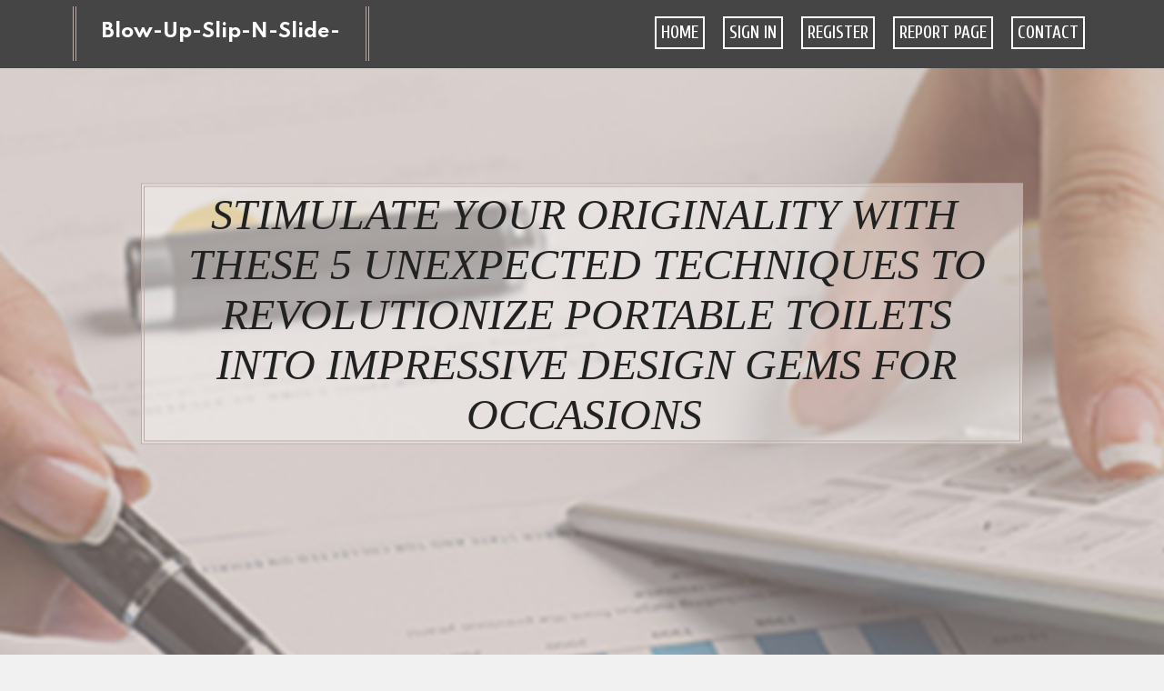

--- FILE ---
content_type: text/html; charset=UTF-8
request_url: https://blow-up-slip-n-slide-rent99876.qodsblog.com/27150779/stimulate-your-originality-with-these-5-unexpected-techniques-to-revolutionize-portable-toilets-into-impressive-design-gems-for-occasions
body_size: 6707
content:
<!DOCTYPE html>
<!--[if IE 8]><html class="lt-ie10 lt-ie9 no-js" prefix="og: https://ogp.me/ns#" lang="en"><![endif]-->
<!--[if IE 9]><html class="lt-ie10 no-js" prefix="og: https://ogp.me/ns#" lang="en"><![endif]-->
<!--[if gt IE 9]><!--><html class="no-js" prefix="og: https://ogp.me/ns#" lang="en"><!--<![endif]-->
<head>
<meta charset="utf-8"><meta http-equiv="X-UA-Compatible" content="IE=edge,chrome=1">
<title>Stimulate Your Originality With These 5 Unexpected Techniques To Revolutionize Portable Toilets Into Impressive Design Gems For Occasions</title>
<meta name="viewport" content="width=device-width,initial-scale=1,viewport-fit=cover">
<meta name="msapplication-tap-highlight" content="no">
<link href="https://cloud.qodsblog.com/blog/cdn/style.css" rel="stylesheet">
<meta name="generator" content="qodsblog.com">
<meta name="format-detection" content="telephone=no">
<meta property="og:url" content="https://blow-up-slip-n-slide-rent99876.qodsblog.com/27150779/stimulate-your-originality-with-these-5-unexpected-techniques-to-revolutionize-portable-toilets-into-impressive-design-gems-for-occasions">
<meta property="og:title" content="Stimulate Your Originality With These 5 Unexpected Techniques To Revolutionize Portable Toilets Into Impressive Design Gems For Occasions">
<meta property="og:type" content="article">
<meta property="og:description" content="Stimulate Your Originality With These 5 Unexpected Techniques To Revolutionize Portable Toilets Into Impressive Design Gems For Occasions">
<meta property="og:site_name" content="qodsblog.com">
<meta property="og:image" content="https://cloud.qodsblog.com/blog/images/img02.jpg">
<link rel="canonical" href="https://blow-up-slip-n-slide-rent99876.qodsblog.com/27150779/stimulate-your-originality-with-these-5-unexpected-techniques-to-revolutionize-portable-toilets-into-impressive-design-gems-for-occasions" />
<link href="https://cloud.qodsblog.com/favicon.ico" rel="shortcut icon" />
</head>
<body class="layout-01 wtf-homepage">
<div class="wnd-page color-red">

<div id="wrapper">

<header id="header">
<div id="layout-section" class="section header header-01 cf design-01 section-media">
<div class="nav-line initial-state cf wnd-fixed">
<div class="section-inner">
<div class="logo logo-default wnd-font-size-90 proxima-nova">
<div class="logo-content">
<div class="text-content-outer"><span class="text-content"><a class="blog_home_link" href="https://blow-up-slip-n-slide-rent99876.qodsblog.com"><strong>blow-up-slip-n-slide-rent99876.qodsblog.com</strong></a></span>
</div></div></div>

<nav id="menu" role="navigation"><div class="menu-not-loaded">

<ul class="level-1"><li class="wnd-active wnd-homepage">
<li><a href="https://qodsblog.com"><span>Home</span></a></li>
<li><a href="https://qodsblog.com/sign-in"><span>Sign In</span></a></li>
<li><a href="https://qodsblog.com/register"><span>Register</span></a></li>
<li><a href="https://qodsblog.com/report"><span>Report page</span></a></li>
<li><a href="https://qodsblog.com/contact"><span>Contact</span></a></li>
</ul><span class="more-text">More</span>
</div>
</nav>
  <span style="width:100px; display:none; height:100px; "><a href="https://qodsblog.com/new-posts?1">1</a><a href="https://qodsblog.com/new-posts?2">2</a><a href="https://qodsblog.com/new-posts?3">3</a><a href="https://qodsblog.com/new-posts?4">4</a><a href="https://qodsblog.com/new-posts?5">5</a></span>

<div id="menu-mobile" class="hidden"><a href="#" id="menu-submit"><span></span>Menu</a></div>

</div>
</div>

</div>
</header>
<main id="main" class="cf" role="main">
<div class="section-wrapper cf">
<div class="section-wrapper-content cf"><div class="section header header-01 cf design-01 section-media wnd-background-image">
<div class="section-bg">
<div class="section-bg-layer wnd-background-image  bgpos-top-center bgatt-scroll" style="background-image:url('https://cloud.qodsblog.com/blog/images/img02.jpg')"></div>
<div class="section-bg-layer section-bg-overlay overlay-black-light"></div>
</div>

<div class="header-content cf">
<div class="header-claim">
<div class="claim-content">
<div class="claim-inner">
<div class="section-inner">
<h1><span class="styled-inline-text claim-borders playfair-display"><span><span>STIMULATE YOUR ORIGINALITY WITH THESE 5 UNEXPECTED TECHNIQUES TO REVOLUTIONIZE PORTABLE TOILETS INTO IMPRESSIVE DESIGN GEMS FOR OCCASIONS</span></span></span></h1>
</div></div></div></div>

<a href="" class="more"></a>

</div>
<div class="header-gradient"></div>
</div><section class="section default-01 design-01 section-white"><div class="section-bg">
<div class="section-bg-layer">

</div>
<div class="section-bg-layer section-bg-overlay"></div>
</div>
<div class="section-inner">
<div class="content cf">
<div>
<div class="column-wrapper cf">
<div><div class="column-content pr" style="width:100%;">
<div><div class="text cf design-01">


<div class="text-content">
<h1><font style="font-size:170%">Stimulate Your Originality With These 5 Unexpected Techniques To Revolutionize Portable Toilets Into Impressive Design Gems For Occasions</font></h1>
<h2>Stimulate Your Originality With These 5 Unexpected Techniques To Revolutionize Portable Toilets Into Impressive Design Gems For Occasions</h2>
<h3><em>Blog Article</em></h3>

<p>Short Article By-Harding Allred<br/><br/>When it concerns embellishing portable washrooms for events, you might be stunned at the imaginative opportunities that can change these areas into memorable and visually pleasing locations. From including a touch of whimsy to welcoming a modern and minimalist approach, there are numerous means to raise the setting of these centers. By checking out special motifs and ingenious design ideas, you can truly make a declaration and improve the general experience for occasion attendees. Discover how these five creative means can turn mobile washrooms into unforeseen style treasures that leave an enduring impact on guests.<br/><br/><h2>Floral Extravaganza</h2><br/><br/>Change your portable washroom right into a flowering oasis with a dynamic flower extravaganza. Including fresh blossoms or fabricated flower arrangements can promptly elevate the ambience and make your bathroom a fascinating sight for visitors. Think about putting small vases of vivid flowers on the sink kitchen counters or hanging flower wreaths on the doors for a touch of elegance.<br/><br/>To improve the floral theme even more, you can incorporate floral-scented air fresheners or potpourri to infuse the toilet with a pleasurable scent. This easy addition can make a considerable distinction in developing an inviting and revitalizing room.<br/><br/>For a much more creative approach, you might embellish the exterior of the washroom with plunging floral garlands or wrap the door takes care of with floral creeping plants. These unique touches will not only make the restroom visually enticing yet likewise leave an enduring impression on event participants.<br/><br/><h2>Old-fashioned Beauty</h2><br/><br/>Improve the rustic appeal of your portable washroom by including natural elements and natural decor accents. To attain this appearance, consider making use of recovered timber for signage or accents like shelves and structures. Including touches of greenery such as potted plants or hanging ferns can bring a fresh, organic feeling to the space. Make use of woven baskets or burlap accessories to boost the rustic ambiance while giving functional storage services for toiletries or extra products.<br/><br/>For lights, choose soft, warm-toned string lights or lights to develop a comfortable atmosphere. You can likewise make use of Mason jars full of candle lights to include a touch of rustic style. Consider including vintage-inspired information like antique mirrors or weather-beaten metal components to finish the rustic appearance.<br/><br/>To link everything with each other, choose a shade combination that mirrors nature, such as earthy tones like browns, greens, and creams. By incorporating these elements attentively, you can transform a basic portable washroom right into a charming rustic oasis for your event.<br/><br/><h2>Wayward Paradise</h2><br/><br/>To develop a wayward paradise atmosphere in your mobile washroom, infuse it with playful aspects and imaginative decoration touches. Begin by hanging colorful paper lanterns from the ceiling to include a touch of magic to the area. Take into consideration positioning small potted plants or artificial blossoms around the area to generate a wayward garden feeling. Adorn the wall surfaces with fairy lights or string lights to develop a fanciful atmosphere.<br/><br/>For a spirited touch, include unusual indications or quotes that fit the whimsical theme. You can additionally add a small chalkboard where guests can leave enjoyable messages or illustrations. To boost the charming vibe, usage pastel colors or soft shades for the decoration components. Take into consideration including a luxurious carpet or a cosy chair to make the restroom really feel relaxing and welcoming.<br/><br/>Integrating elements like a vintage mirror with an ornamental frame or a whimsical wallpaper can better elevate the wayward wonderland style. Don't neglect to add perfumed candles or necessary oil diffusers to develop an enjoyable fragrance that matches the total setting. By infusing your portable bathroom with these playful and imaginative touches, you can change it right into a whimsical wonderland for your occasion.<br/><br/><h2>Modern Minimalism</h2><br/><br/>Infuse a sense of sleek simplicity and tidy visual appeals right into your mobile toilet by welcoming a modern minimalist strategy. Go with a monochromatic color scheme making use of tones like white, grey, or black to produce a natural and contemporary look. Choose basic, streamlined furnishings and fixtures to preserve a clutter-free atmosphere. Consider integrating elements like geometric forms, smooth surfaces, and minimal artwork to improve the modern vibe.<br/><br/>To add a touch of heat to the space, present all-natural products such as timber or rock in accents like soap dispensers or shelving. Keep the decoration unobtrusive yet useful, focusing on essential items that offer an objective while adding to the general minimalist aesthetic. Select streamlined, modern lighting components to light up the space effectively without subduing the simplicity of the design.<br/><br/><h2>Vintage Glam</h2><br/><br/>Just how can you bring a touch of old Hollywood beauty to your mobile toilet design with Classic Glam? To attain this design, select extravagant aspects that stimulate a sense of luxury and elegance. Begin by embellishing the exterior of the bathroom with hairs of shimmering lights or a marquee indication to create an attractive entry. Consider including a red carpet leading up to the washroom to make visitors feel like stars strolling the red carpet.<br/><br/>For  <a href="https://www.latimes.com/local/lanow/la-me-ln-san-francisco-painted-lady-toilet-20171121-htmlstory.html">https://www.latimes.com/local/lanow/la-me-ln-san-francisco-painted-lady-toilet-20171121-htmlstory.html</a> , focus on stylish information such as elaborate mirrors, vintage-inspired wallpaper, and gold accents. Integrate plush velvet curtains, crystal light fixtures, and fresh blossoms to raise the area and transport individuals to a past age of glamour. Make certain to consist of vintage fragrance containers or sophisticated hand soaps for an extra touch of deluxe. In addition, playing traditional Hollywood songs softly behind-the-scenes can boost the overall setting.<br/><br/>Final thought<br/><br/>Now that you have found out about 5 imaginative ways to decorate portable restrooms for events, it's time to place your ideas into action!<br/><br/><iframe src="https://www.google.com/maps/embed?pb=!1m18!1m12!1m3!1d422196.99402361945!2d-118.70405251093587!3d34.237977807899284!2m3!1f0!2f0!3f0!3m2!1i1024!2i768!4f13.1!3m3!1m2!1s0x80c261bf9bcc2f7d%3A0x6fc6d861de27f29f! <a href="https://streetsensemedia.org/article/dc-lapses-porta-pottie-contract-public-restroom-pilot-programs/">read page</a> %20Pro%20Portables%2C%20Inc.!5e0!3m2!1sen!2sus!4v1714755203050!5m2!1sen!2sus" width="600" height="450" style="border:0;" allowfullscreen="" loading="lazy" referrerpolicy="no-referrer-when-downgrade"></iframe><br/><br/>Whether you select a Floral Extravaganza style, Rustic Appeal, Wayward Wonderland, Modern Minimalism, or Vintage Glam, including a touch of creative thinking and design to your portable bathrooms will surely impress your guests and boost the total occasion experience.<br/><br/>Pleased designing!<br/><br/><br/><img src='https://c8.alamy.com/comp/G16B1X/illuminated-closed-toilet-trailer-duisburg-landschaftspark-nrw-germany-G16B1X.jpg' width='533' border='0'></div><br><br><br><br><div align='center'></p>
<a href="https://remove.backlinks.live" target="_blank">Report this page</a>
</div>

<div style="display:none"><a href="https://implant-of-teeth27506.qodsblog.com/39619841/a-review-of-dental">1</a><a href="https://tr-ch-i-8day81458.qodsblog.com/39619840/s8-club-c%E1%BB%95ng-game-b%C3%A0i-%C4%90%E1%BB%95i-th%C6%B0%E1%BB%9Fng-qu%E1%BB%91c-t%E1%BA%BF">2</a><a href="https://hectorimmmm.qodsblog.com/39619839/a-review-of-hoi-in-an">3</a><a href="https://royijxa995712.qodsblog.com/39619838/revive-dental-mississauga-your-family-dentist-dental-clinic-in-mississauga-on">4</a><a href="https://umarybbk371913.qodsblog.com/39619837/%C4%90%E1%BB%8Dc-truy%E1%BB%87n-tranh-adventure-h%C3%A0nh-tr%C3%ACnh-phi%C3%AAu-l%C6%B0u-nu%C3%B4i-d%C6%B0%E1%BB%A1ng-tr%C3%AD-t%C6%B0%E1%BB%9Fng-t%C6%B0%E1%BB%A3ng-v%C3%A0-c%E1%BA%A3m-x%C3%BAc">5</a><a href="https://connertwzbc.qodsblog.com/39619836/amazon-kindle-for-dummies">6</a><a href="https://emilianozdddc.qodsblog.com/39619835/originelles-erotik-movie-mit-hei-szlig-er-m-ouml-se">7</a><a href="https://4k85062.qodsblog.com/39619834/exploring-the-exhilaration-of-the-online-slot-internet-site-expertise">8</a><a href="https://rsarasd215981.qodsblog.com/39619833/%EC%88%A8-%EB%A7%89%ED%9E%88%EB%8A%94-%EC%8A%A4%ED%8F%AC%EC%B8%A0-%EC%83%9D%EC%83%9D%ED%95%98%EA%B2%8C-%EB%A7%8C%EB%82%98%EB%8B%A4">9</a><a href="https://xanderkomk472480.qodsblog.com/39619832/tucson-relocation-your-seamless-relocation-specialists">10</a><a href="https://sabrinamjqx994436.qodsblog.com/39619831/mitolyn-boosting-energy-cellular-health">11</a><a href="https://andrewpttu484821.qodsblog.com/39619830/%E0%B8%AA%E0%B8%81%E0%B8%AD%E0%B8%A3-%E0%B8%A7-%E0%B8%99%E0%B8%99">12</a><a href="https://sexfilme92368.qodsblog.com/39619829/verdorbene-novice-girls-werden-in-versautem-gang-bang-porno-gebumst">13</a><a href="https://craigqxgs727568.qodsblog.com/39619828/global-directory-of-emergency-shelters">14</a><a href="https://pennytzrc385594.qodsblog.com/39619827/what-does-bed-bug-treatment-mean">15</a></div>

</div></div></div></div></div></div></div></div>
</section>
</div></div>

</main>
<footer id="footer" class="cf">
<div class="section-wrapper cf">
<div class="section-wrapper-content cf"><div class="section footer-01 design-01 section-white">
<div class="section-bg">
<div class="section-bg-layer">
</div>
<div class="section-bg-layer section-bg-overlay"></div>
</div>

<div class="footer-columns">

<div class="section-inner">
<div class="column-box column-content pr">
<div class="content cf wnd-no-cols">
<div>
<div class="text cf design-01">

<div class="form block cf design-01">
<form action="" method="post" _lpchecked="1">
<fieldset class="form-fieldset">
<div><div class="form-input form-text cf wnd-form-field wnd-required">
<label for="field-wnd_ShortTextField_297219"><span class="inline-text"><span>Your Name</span></span></label>
<input id="field-wnd_ShortTextField_297219" name="wnd_ShortTextField_297219" required="" value="" type="text" maxlength="150">
</div><div class="form-input form-email cf wnd-form-field wnd-required">
<label for="field-wnd_EmailField_792175"><span class="inline-text"><span>Email</span></span></label>
<input id="field-wnd_EmailField_792175" name="wnd_EmailField_792175" required="" value="@" type="email" maxlength="255">
</div><div class="form-input form-textarea cf wnd-form-field">
<label for="field-wnd_LongTextField_298580"><span class="inline-text"><span>Comment</span></span></label>
<textarea rows="5" id="field-wnd_LongTextField_298580" name="wnd_LongTextField_298580" placeholder="Enter your comment..."></textarea>
</div></div>
</fieldset>
<div class="form-submit cf button-01"><button type="submit" name="send" value="wnd_FormBlock_859870"><span class="text">Submit</span></button></div>
</form>

</div></div></div></div></div>

<div class="column-box column-content pr">
<div class="content cf wnd-no-cols">
<div>
<div class="text cf design-01">
<div class="text-content"><h1>Comments</h1>

<h2>Unique visitors</h2>
<p>614 Visitors</p>
<h2>Report page</h2>
<p><a href="https://qodsblog.com/report" target="_blank" rel="nofollow" >Report website</a></p>
<h2>Contact Us</h2>
<p><a href="https://qodsblog.com/contact" target="_blank" rel="nofollow" >Contact</a></p>
</div></div></div></div></div>

<div class="column-box column-content pr">
<div class="map block design-01" style="margin-left:0%;margin-right:0%;">
<div class="map-content" id="wnd_MapBlock_872894_container" style="position:relative;padding-bottom:97.67%;">

</div>
</div>
</div>
</div>
<div class="background-stripe"></div>
</div>
    

<div class="footer-line">
<div class="section-inner">
<div class="footer-texts">
<div class="copyright cf">
<div class="copyright-content">
<span class="inline-text">
<span>© 2026&nbsp;All rights reserved</span>
</span>
</div>
</div>
<div class="system-footer cf">
<div class="system-footer-content"><div class="sf">
<div class="sf-content">Powered by <a href="https://qodsblog.com" rel="nofollow" target="_blank">qodsblog.com</a></div>
</div></div>
</div>
</div>
<div class="lang-select cf">
</div></div></div></div></div></div>

</footer>
</div>
</div>
<div id="fe_footer">
<span style="display: none;"><a href="https://qodsblog.com/forum">forum</a></span>
<div id="fe_footer_left"><a href="https://qodsblog.com/register" target="_blank">Make a website for free</a></div><a id="fe_footer_right" href="https://qodsblog.com/sign-in" target="_blank">Webiste Login</a>
</div>
<script defer src="https://static.cloudflareinsights.com/beacon.min.js/vcd15cbe7772f49c399c6a5babf22c1241717689176015" integrity="sha512-ZpsOmlRQV6y907TI0dKBHq9Md29nnaEIPlkf84rnaERnq6zvWvPUqr2ft8M1aS28oN72PdrCzSjY4U6VaAw1EQ==" data-cf-beacon='{"version":"2024.11.0","token":"dec1286fbbe148f6976cd787b9d41af5","r":1,"server_timing":{"name":{"cfCacheStatus":true,"cfEdge":true,"cfExtPri":true,"cfL4":true,"cfOrigin":true,"cfSpeedBrain":true},"location_startswith":null}}' crossorigin="anonymous"></script>
</body>
</html>